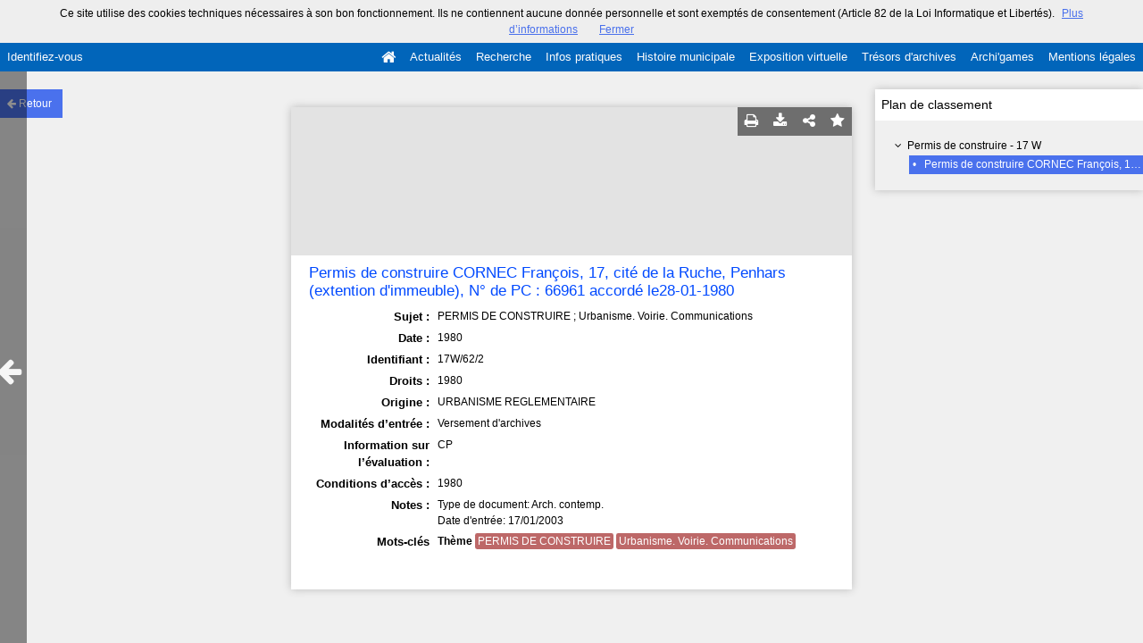

--- FILE ---
content_type: text/css; charset=UTF-8
request_url: https://archives.quimper.bzh/theme/Mnesys/css/popin.css?v=4.6.30
body_size: 70
content:
/* Popup generique */
.popin_wrapper{
	position: fixed;
	top: 0px;
	left: 0px;
	right: 0px;
	bottom: 0px;
	background-color: rgba(0,0,0,0.8);
	z-index: 9500;
	display: none;
}

#popin{
	position: absolute;
	top: 30%;
	left: 50%;
	margin-top: -125px;
	margin-left: -250px;
	min-width: 500px;
	min-height: 150px;
	max-height:480px;
	overflow:auto;
	padding: 16px 20px;
	background: white;
    -webkit-box-shadow: 0px 0px 8px 1px rgba(0, 0, 0, 1);
    box-shadow: 0px 0px 8px 1px rgba(0, 0, 0, 1);
	z-index: 9500;
}

@media (max-height: 460px) {
	#popin{
		max-height:250px;
	}
}
@media (max-height: 560px) {
	#popin{
		max-height:350px;
	}
}
@media (max-width: 600px) {
	#popin{
		left:inherit;
		min-width:inherit;
		margin-left:0;
	}
}


--- FILE ---
content_type: text/css; charset=UTF-8
request_url: https://archives.quimper.bzh/css/custom.css?v=4.6.30
body_size: 123
content:
#b15 .currentel, #b15 .currentel * { background-color: rgba(255,255,255,0); }
#b19 .title, #b19 .title * { color: rgba(1,101,186,1); }
#b19 .currentel, #b19 .currentel * { background-color: rgba(255,255,255,0.27); }
#b18 .title, #b18 .title * { color: rgba(0,0,0,1);font-size: 18px;font-weight: normal; }
#b17 .title, #b17 .title * { color: rgba(0,0,0,0); }
#b17 .currentel, #b17 .currentel * { background-color: rgba(0,0,0,0); }
#b17 , #b17  * { color: rgba(0,0,0,0); }
#b13 .title, #b13 .title * { color: rgba(0,0,0,0); }
#b13 .currentel, #b13 .currentel * { background-color: rgba(0,0,0,0); }
#b13 , #b13  * { color: rgba(88,84,84,1); }
#b13 a, #b13 a * { color: rgba(66,139,202,1); }
#b12 .title, #b12 .title * { color: rgba(0,0,0,0); }
#b12 .currentel, #b12 .currentel * { background-color: rgba(0,0,0,0); }
#b12 , #b12  * { color: rgba(0,0,0,0); }
#b12 a, #b12 a * { color: rgba(66,139,202,1); }
#b11 .title, #b11 .title * { color: rgba(0,0,0,0); }
#b11 .currentel, #b11 .currentel * { background-color: rgba(0,0,0,0); }
#b11 , #b11  * { color: rgba(0,0,0,0); }
#b9 .currentel, #b9 .currentel * { background-color: rgba(1,101,186,1);color: rgba(252,252,252,1); }
#b7 .currentel, #b7 .currentel * { margin-top: no;margin_side: yes; }
#b7 .title, #b7 .title * { font-weight: normal; }
#b7 .headrestmenu, #b7 .headrestmenu * { background-color: rgba(1,101,186,1);color: rgba(252,252,252,1);link-active-color: rgba(1,101,186,1); }

--- FILE ---
content_type: text/css
request_url: https://archives.quimper.bzh/bundles/naonedvanao/css/record/main.css?v=4.6.30
body_size: 1677
content:

main {
    clear: both;
    padding-top: 2rem;
}

body.single-resource {
	background-color: #F0F0F0;
}

.show-mod {
    display: block;
}

.show-mod .flex-comments {
    float: left;
}
.show-mod .flex-contexts {
    float: right;
}

.show-mod h2 {
	font-size: 1.2em;
	font-weight: normal;
	padding: 0.5em;
	margin:0;
	background-color: #FFF;
}
.show-mod h2 .count {
	color: #888;
	font-size: 0.9em;
}

.show-notice {
	width: 49vw;
	max-width: 100%;
	margin: 2rem auto;
}

.show-aside{
    width: 30rem;
    margin: 0 calc((25vw - 32rem) / 2);
}

.show-contexts.right {

}

.record-notice {
    padding-bottom: 3.2rem;
}

.record-preview-media {
	width: 100%;
	z-index: 50;
	margin: 0;
	background-color: #E3E3E3;
	max-height: 16.6rem;
	overflow: hidden;
}
.record-preview-media img {
	display: inline;
	max-height: 8.3rem;
	float: left;
}
.record-preview-media img:first-child {
	max-height: 16.6rem;
}
.nao-media.left .caption {
	right: auto;
	left: .2em;
}
.show-back-to-search {
    margin:0 0 2rem 0;
}
.show-back-to-search.button.normal {
    margin:0 0 2.2rem 0;
    display:inline-block;
}
.show-back-to-search i{
    color: #fff;
}
.show-back-to-search span {
    font-size:1.2rem;
}
.show-comments-form {
	padding:0.7em;
	margin-bottom:1em;
}
.show-comments-form .count {
	font-size:0.8em;
	color:#888;
}
.show-comments-form textarea {
	width:100%;
	height:9rem;
	margin:0;
	resize:vertical;
}
.show-comments-form .actions {
	text-align: center;
}
.show-comments-form input {
	margin:0.7em 0 0;
}

.show-comments-list {
	background-color:#fff;
	padding:0.5em;
}
.show-comments-list .comment {
	margin:0 0 1rem 0;
    position:relative;
}
.show-comments-list .avatar {
	display:inline-block;
	vertical-align: top;
	margin:0 0.5em 0 0;
}
.show-comments-list .content {
	display:inline-block;
	width:19em;
}
.show-comments-list .name {
	font-weight:bold;
	color:#000;
}
.show-comments-list .firstname {

}
.show-comments-list .lastname {

}
.show-comments-list .date {
	color:#aaa;
}
.show-comments-list p {
	color:#666;
	word-wrap:break-word;
}
.show-comments-list .actions {
    display:none;
    position:absolute;
    top:0px;
    right:0;
}
.show-comments-list .comment:hover .actions {
    display:block;
}
.show-comments-list .actions .delete {
    color:rgb(229, 80, 80);
    cursor:pointer;
    font-size:10px;
}
.show-comments-list .actions .delete:hover {
    text-decoration:underline;
}

.show-exhibits {
	list-style:none;
	padding:1.5em;
	margin:0;
	background-color: #F0F0F0;
}
.show-exhibits .item { margin:0 0 1.5em; }
.show-exhibits .item:last-child { margin:0; }
.show-exhibits .picture {
	float:left;
	margin:0 0.5em 0 0;
	max-width:6em;
	height:auto;
}
.show-exhibits .title {
	color:#333;
	display:block;
	word-wrap:break-word;
}
.show-exhibits .type {
	color:#888;
	font-size:0.9em;
}
.show-classification {
	padding:1.5em;
    padding-right:0;
	background-color: #F0F0F0;
    overflow-y:auto;
}
.show-classification .tree {
    margin:0 0 0 2rem;
    line-height:1.8em;
}
.show-classification > .tree { margin:0; }
.show-classification .last { color:inherit; }
.show-classification a {
    text-decoration:none;
    color:#000;
}
.show-classification .dot {
    display: inline-block;
    padding: 0 0.55rem 0 0.4rem;
}
.show-classification a:hover { text-decoration: underline; }
.show-classification .from a,
.show-classification .from span {
    color:#fff !important;
}
.show-classification .current .tree .tree,
.show-classification .current .tree .show-more,
.show-classification .current .count-max,
.show-classification .current ~ .count-max,
.show-classification .current ~ .tree .tree {
	display:none;
}
.show-classification .show-more {
	display:none;
	margin:0 0 0 2rem;
	color:#888;
}
.show-classification .count-max + .show-more {
	display:block;
}



/*Bookmark*/
.bookmark.resource .search-result-list {
    margin: 0;
    padding: 0;
    width: 100%;
    max-width: inherit;
    height: auto;
}

.bookmark.resource .search-result-list:hover {
    background-color: inherit;
}

.bookmark.resource .search-result-list .record-title a {
    pointer-events: none;
}

.bookmark_wrapper {
    display: inline-block;
    vertical-align: top;
    margin-left: 10px;
}

.bookmark .popup-body {
    padding: 0;
}

.bookmark .error {
    padding: 16px 10px;
    margin-top: 16px;
    text-align: center;
    color: #a94442;
    background-color: #f2dede;
    font-size: 1em;
}

.bookmark .success {
    color: #3c763d;
    background-color: #dff0d8;
    border-color: #d6e9c6;
    padding: 4px 10px;
    text-align: center;
    font-size: 1.2em;
    border-top: 1px solid;
    border-bottom: 1px solid;
}
/*
.bookmark .wrapper_note {}
*/

.bookmark .wrapper_alert {
    padding: 0 10px;
    text-align: center;
    background-color: #f0f0f0;
    line-height: 40px;
}

.bookmark .wrapper_alert label {
    margin-top: 0;
}

.bookmark .wrapper_used {
    line-height: 34px;
    padding: 0 10px;
    border-top: 1px solid #e2e2e2;
}

.bookmark .wrapper_tags {
    padding: 8px 10px;
    border-top: 1px solid #e2e2e2;
}

.bookmark .wrapper_preview {
    padding: 4px 10px;
}

.bookmark .popup-title h3 {
    font-size: 1.33em;
    font-weight: normal;
}

.bookmark .popup-title h3 .add_time {
    font-size: 0.66em;
    color: #c1c1c1;
}

.bookmark.search .wrapper_preview .search-current {
    width: auto;
    margin-top: 4px;
    margin-bottom: 4px;
}

.bookmark.media .wrapper_preview .search-result {
    max-width: inherit;
}

.record-notice-markers, .record-notice-markers ul {
    list-style: none;
}
.record-notice-marked-media {
    float: left;
    margin: 0 1rem 1rem 0;
}
.record-notice-marked-media img {
    max-height: 8rem;
}

.dc_coverage.map {
    background: #e3e3e3;
    text-align: center;
}
.keywords{
    display: inline-block; list-style: none; padding:0;
}
.keywords>*{
    display: inline-block;
}

@media screen and (max-width: 1250px) {
    .show-notice {
        width: 46rem;
        margin: 0 auto;
    }

    .show-aside{
        width: 25rem;
        margin: 0 calc((((100vw - 48rem) / 2) - 25rem) / 2);
    }
}

@media screen and (max-width: 990px) {
    .show-mod {
        display: -webkit-box;
        display: -webkit-flex;
        display: -moz-box;
        display: -ms-flexbox;
        display: flex;

        -webkit-box-orient: vertical;
        -webkit-box-direction: normal;
        -webkit-flex-direction: column-reverse;
        -moz-box-orient: vertical;
        -moz-box-direction: normal;
        -ms-flex-direction: column-reverse;
        flex-direction: column-reverse;
    }

    .show-mod .flex-comments {
        -webkit-box-flex: 2;
        -webkit-flex: 2;
        -moz-box-flex: 2;
        -ms-flex: 2;
        flex: 2;
    }

    .show-mod .show-notice,
    .show-mod .flex-comments,
    .show-mod .flex-contexts
    {
        float:none;
        width: 97vw;
        margin: 0.8rem auto;
    }

    .goback {
        display: none;
    }

}


--- FILE ---
content_type: text/css; charset=UTF-8
request_url: https://archives.quimper.bzh/blocks/currentStyles.css?v=4.6.30
body_size: 88
content:
 #b-7 .height{height:162px;}#b-7 .lheight{line-height:108px;}#minheadrest .height{height:48px;}#minheadrest .lheight{line-height:48px;}li#b-7 .content_headrest, #minheadrest {text-align:left;}
#b-9 .height{height:autopx;}#b-9 .lheight{line-height:0px;}#b-9 {}
#b-11 .height{height:288px;}#b-11 .lheight{line-height:192px;}#b-11 {}
#b-12 .height{height:288px;}#b-12 .lheight{line-height:192px;}#b-12 {}
#b-13 .height{height:288px;}#b-13 .lheight{line-height:192px;}#b-13 {}
#b-15 .height{height:288px;}#b-15 .lheight{line-height:192px;}#b-15 {}
#b-17 .height{height:288px;}#b-17 .lheight{line-height:192px;}#b-17 {}
#b-18 .height{height:px;}#b-18 .lheight{line-height:0px;}#b-18 {text-align:left;background-repeat: no-repeat;background-position: left top;}
#b-19 .height{height:288px;}#b-19 .lheight{line-height:192px;}#b-19 {}


--- FILE ---
content_type: text/css
request_url: https://archives.quimper.bzh/bundles/naonedvanao/css/record/print.css?v=4.6.30
body_size: 80
content:
#minheadrest,
.search-filter-handle,
.search-filter,
.user-context,
.icons-group,
.search-global,
.search-results-info,
.search-result.is-active:before,
.search-result-preview,
.pagination,
.goback,
.mode-switcher,
.search-medias-item,
.show-comments,
#mode-switcher,
.show-back-to-search,
.flex-comments
{
	display: none !important;
}

body {
    font-size: 1em;
}

.show-notice,
.record-notice {
	width: 100%
}

body.single-resource,
.record-notice
{
	background: none;
}

.show-aside {
	float: none;
	width: 100%;
	margin: 0;
}

a.tag{
	color:#000;
}

--- FILE ---
content_type: application/javascript
request_url: https://archives.quimper.bzh/bundles/naonedvanao/js/comment/main.js?v=4.6.30
body_size: 714
content:
define([], function() {

    var errorMessage        = I18N['comment-error-1'];
    var errorMessageDelete  = I18N['comment-error-2'];
    var errorMessageDelete2 = I18N['comment-error-3'];
    var successMessage      = I18N['comment-success'];
    var confirmDelete       = I18N['comment-confirm-delete'];

    /**
     * Submit du formulaire
     */
    $('.comment-form').on('submit', function(event) {
        event.preventDefault();

        var $this   = $(this);
        var $submit = $this.find('input[type="submit"]');

        $submit.attr('disabled', 'disabled');
        $this.css('opacity', 0.6);
        $('body').css('cursor', 'wait');

        $.ajax({
            url: $this.attr('action'),
            type: $this.attr('method'),
            data: $this.serialize(),
            cache:    false,
            dataType: 'json',
            success: function(datas) {
                if (datas.status == undefined || datas.status == false) {
                    var msg = datas.message || errorMessage;
                    alert(msg);
                } else {
                    var commentsListId      = $this.data('list');
                    var commentsCountId     = $this.data('count');
                    var commentsCharCountId = $this.data('char-count');
                    if (!commentsListId) {
                        alert(successMessage);
                    } else {
                        $(commentsListId).find('.no-comments').remove();
                        $(commentsListId).prepend(datas.data);
                    }
                    $this.find('textarea').val('');
                    // MAJ du compteur de caractères
                    $(commentsCharCountId).html(0);
                    // MAJ du compteur de commentaires
                    $(commentsCountId).html(1 + parseInt($(commentsCountId).html()));
                }
            },
            error: function() {
                alert(errorMessage);
            },
            complete: function() {
                $submit.removeAttr('disabled');
                $this.css('opacity', 1);
                $('body').css('cursor', 'auto');
            }
        });
        return false;
    })

    /**
     * MAJ du compteur
     */
    $('.comment-form').on('keyup', 'textarea', function(event) {
        var maxlength   = $(this).attr('maxlength');
        var charCountId = $(this).closest('form').data('char-count');
        $(charCountId).html($(this).val().length);
    });

    $('.comment-form').on('click', 'input[type="reset"]', function(event) {
        var charCountId = $(this).closest('form').data('char-count');
        $(charCountId).html(0);
    });


    /**
     * Suppression
     */
     $('.show-comments-list').on('click', '.delete', function() {

        var id = $(this).data('id');
        var $comment = $(this).closest('.comment');
        if (!id) {
            alert(errorMessageDelete2);
            return;
        }
        if (!confirm(confirmDelete)) {
            return;
        }
        $('body').css('cursor', 'wait');
        $.ajax({
            cache:    false,
            url:      '/comment/delete/'+id,
            dataType: 'json',
            success: function(datas) {
                if (datas.status == undefined || datas.status == false) {
                    var msg = datas.message || errorMessageDelete;
                    alert(msg);
                } else {
                    $comment.fadeOut('normal', function() {
                        $(this).remove();
                    });
                }
            },
            error: function() {
                alert(errorMessageDelete);
            },
            complete: function() {
                $('body').css('cursor', 'auto');
            }
        })

     })

});

--- FILE ---
content_type: application/javascript
request_url: https://archives.quimper.bzh/js/application.tools.js?v=4.6.30
body_size: 13131
content:
define([], function() {
    return {
        init: function() {
            return;
        }
    }
});

/* alternative à console.log mais crossbrowser et configurable */
jQuery.log = function(message, alertbox) {

    //changer cette variable pour neutraliser tous les $.log(...)
    var logging_activated = false;

    //toggle to "true" to log caller name
    //( usefull for finding back which $.log call is outputing something
    var show_caller_name = false;

    var _message = message;

    if(typeof(message) == 'object'){
        // Deep copy == clone
        var new_obj = {};
        if(_message instanceof Array){
            new_obj = [];
        }

        _message = jQuery.extend(true, new_obj, message);
    }


    if(logging_activated){
        if(window.console) {
            if(show_caller_name){
                var callerFunc = arguments.callee.caller.toString();
                var callerFuncName = (callerFunc.substring(callerFunc.indexOf("function") + 8, callerFunc.indexOf("(")) || "anonymous")
                console.log(['caller: ' + callerFuncName , _message]);
            }else{
                console.log(_message);
            }
        } else if (alertbox === true) {
            alert(_message);
        }
    }

    //return this;
};

function reloadStylesheets() {
    var queryString = 'reload=' + new Date().getTime();
    //var $reload = (typeof admMod == "undefined") ? $(document) : admMod.framed.contents();
    var $reload = $(document);
    $reload.find('link[nao-style="reloaded"]').each(function () {
        var new_href = this.href;
        new_href = (new_href.indexOf("?") != -1) ? new_href.concat("&") : new_href.concat("?");
        new_href = new_href.concat(queryString);
        this.href = new_href;
    });
}

/*
* Clean les titres venu de la base de données (version simplifié de la fonction getCleanedRecordFieldInfos (ToolsHelper.php)
*/
function cleanedRecordFieldInfos(str){
    if (str == undefined) return "";
    var has_encoded_attributes = str.indexOf('_a[') > 0;
    if(has_encoded_attributes){
        var regex = /(_a\[\|[^\]]+\|\])/g;
        str = str.replace(regex, "");
    }
    var start = str.charAt(0) == "|"?1:0;
    var idxEnd = str.length-1;
    var end = str.charAt(idxEnd) == "|" ?(idxEnd):str.length;
    str = str.substring(start, end);
    str = str.replace("|", ", ");

    return str;
}

/*
* Clean les titres venu de la base de données (version simplifié de la fonction getCleanedRecordFieldInfos (ToolsHelper.php)
*/
function getRecordField(record, key){
    if (key == undefined) key = '';
    if (record == undefined) return "";
    str = '';
    if (typeof record == 'string') {
        str = record;
    } else if (typeof record == 'object' && record[key] != undefined) {
        if (typeof record[key] == 'string') {
            str = record[key];
        } else if (typeof record[key] == 'object' && record[key]['display'] != undefined) {
            str = record[key]['display'];
        } else if (typeof record[key] == 'object' && record[key][0]['display'] != undefined) {
            str = record[key][0]['display'];
        } else {
            console.log('ERREUR : Field object.' + key + ' cannot be stringified');
        }
    } else {
        console.log('ERREUR : Type '+(typeof record)+' cannot be fielded', record);
    }

    return str;
}

/**
 * jQuery 'onImagesLoaded' plugin v1.2.2 (Updated May 13, 2013)
 * Fires callback functions when images have loaded within a particular selector.
 *
 * Copyright (c) Cirkuit Networks, Inc. (http://www.cirkuit.net), 2008-2013.
 * Dual licensed under the MIT and GPL licenses:
 *   http://www.opensource.org/licenses/mit-license.php
 *   http://www.gnu.org/licenses/gpl.html
 *
 * For documentation and usage, visit "http://www.cirkuit.net/projects/jquery/onImagesLoad/"
 */
(function(c){c.fn.onImagesLoad=function(b){"function"==typeof b&&(b={all:b});var a=this;a.opts=c.extend({},c.fn.onImagesLoad.defaults,b);a.opts.selectorCallback&&!a.opts.all&&(a.opts.all=a.opts.selectorCallback);a.opts.itemCallback&&!a.opts.each&&(a.opts.each=a.opts.itemCallback);b=!c.support.appendChecked;var f=!b&&!c.support.input,j=!b&&!f&&!c.support.clearCloneStyle&&!c.support.cors,h=b||f||j;a.bindEvents=function(e,b,g){if(0===e.length)a.opts.callbackIfNoImagesExist&&g&&g(b);else{var d=[];e.jquery||
(e=c(e));e.each(function(a){var f=this.src;h||(this.src="[data-uri]");c(this).bind("load",function(){0>jQuery.inArray(a,d)&&(d.push(a),d.length==e.length&&g&&g.call(b,b))});if(h){if(this.complete||void 0===this.complete)this.src=f}else this.src=f})}};var d=[];a.each(function(){if(a.opts.each){var b;b="IMG"==this.tagName?this:c("img",this);a.bindEvents(b,this,a.opts.each)}a.opts.all&&("IMG"==this.tagName?d.push(this):c("img",this).each(function(){d.push(this)}))});
    a.opts.all&&a.bindEvents(d,this,a.opts.all);return a.each(function(){})};c.fn.onImagesLoad.defaults={all:null,each:null,callbackIfNoImagesExist:!1}})(jQuery);

/* Fonction permettant de faciliter le masquage "intelligent" des popups
   (fermeture de la popup lors du click à l'extérieur )

   utilisation :
     $(trigger_node).click(function(event){
        $.registerPopup(event,popup_node);
        $(popup_node).show();
     });

     //popup_node et trigger_node sont évidemment à redéfinir.
     //l'élément popup_node doit posséder soit
     //-un attribut "id"
     //-un attribut "data-popup-id"
 */
jQuery.registerPopup = function(event, popups) {
    event.stopPropagation();
    var register_popup = jQuery(document).data('register_popup') || [];

    //on masque toutes les popups précédement affichées
    jQuery.each(register_popup, function(index, popup_id){
        var popup_selector = '#'+popup_id+', [data-popup-id="'+popup_id+'"]';
        var popup = jQuery(popup_selector);
        popup.hide();
    });

    register_popup = [];

    jQuery.each(popups,function(index, popup){
        var popup_id = jQuery(popup).attr('id') ? jQuery(popup).attr('id') : jQuery(popup).data('popup-id');
        if(!popup_id){
            $.log(["erreur, la popup suivante n'a pas d'ID", popup]);
        }

        if(register_popup.indexOf(popup_id) == -1){
            //popup is not registered
            register_popup.push(popup_id);
        }
    });

    jQuery(document).data('register_popup',register_popup);

    jQuery(document).off('click.registerPopup');
    jQuery(document).on('click.registerPopup',function(event){
        var target = jQuery(event.target);
        var target_id = target.attr('id');
        var list_popup_index_to_remove = [];
        jQuery.each(register_popup, function(index, popup_id){
            var popup_selector = '#'+popup_id+', [data-popup-id="'+popup_id+'"]';
            var popup = jQuery(popup_selector);
            var is_target_popup_child = jQuery(target).parents(popup_selector).size() == 1;
            var is_target_the_popup = jQuery(target).is(popup);
            if((popup_id != target_id) && is_target_the_popup == false && is_target_popup_child == false){
                popup.hide();
                var registered_popup_index = register_popup.indexOf(popup_id);
                list_popup_index_to_remove.push(registered_popup_index);
            }
        });

        jQuery.each(list_popup_index_to_remove, function(index, popup_index_to_remove){
            register_popup.splice(popup_index_to_remove,1);
        });
    });
}

/* smooth scroll */
function smooth_scroll(target, callback, duration){

    if(!target) return;

    var container = 'html';
    /*
    if ( $.browser.webkit ){
        container = 'body';
    }
    */

    if(!duration){
        duration = 'normal';
    }


    var top = $(target).offset().top;

    $(container).animate({
        scrollTop: top
    }, duration, 'linear', function(){
        if(callback && typeof(callback) == "function"){
            callback();
        }
    });
}

/* === Recherche d'une valeur exact */
$.extend($.expr[':'], {
    textEquals: function(a, i, m) {
        var match = false;
        $(a).each(function () {
            if ($(this).text().match("^" + m[3] + "$")) {
                match = true;
                return false;
            }
        });
        return match;
    }
});

$.addslashes = function (str) {
        str = str.replace(/\'/g,'\\\'');
        str = str.replace(/\"/g,'\\"');
        str = str.replace(/\\/g,'\\\\');
        str = str.replace(/\0/g,'\\0');
        return str;
};

function updateTips(t, e) {e.after('<div class="error-message">'+ t +'</div>')}
function checkLength( o, n, min, max ) {
    if ( o.val().length > max || o.val().length < min ) {
        o.parent().addClass( "error" );
        updateTips( "Length of " + n + " must be between " +
            min + " and " + max + "." , o );
        return false;
    } else {
        return true;
    }
}

function checkRegexp( o, regexp, n ) {
    if ( !( regexp.test( o.val() ) ) ) {
        o.parent().addClass( "error" );
        updateTips(n, o);
        return false;
    } else {
        return true;
    }
}

// "Universal" resizing
// @param mixed elem : one or more pictures (dom object, jquery object or selector)
// @param bool  full : true shows full image under parent ratio, false constraints one dimension keeping aspect ratio
// @param attr : attribute where to find the link of image (defaut: src)
function ur(element, full, attr) {

    $(element).each(function(index, elem) {

        var $elem   = $(elem).css({ width: 0, height: 0 });

        var $parent = $elem.parent();
        var src = $elem.attr('nao-src') || $elem.attr('src');
        if (attr != undefined) {
            src = $elem.attr(attr);
        }

        var box = {
            w: $parent.width(),
            h: $parent.height()
        };
        box.ratio = box.w / box.h;

        var fx  = $elem.attr('nao-fade') || 600;

        if (fx > 0) {
            // hide picture before loading
            $elem.css('opacity', 0);
        }

        var $fader = $('<img/>').on('load', function() {
            var w,h;
            var css = {};
            var aspect = {
                w: this.width,
                h: this.height
            };
            aspect.ratio = aspect.w / aspect.h;
            if (box.ratio == aspect.ratio) {
                css.width  = full ? Math.min(box.w, aspect.w) : box.w;
                css.height = full ? Math.min(box.h, aspect.h) : box.h;
            } else if (box.ratio < aspect.ratio) {
                // too wide
                if (full) {
                    css.width  = Math.min(box.w, aspect.w);
                    css.height = css.width / aspect.ratio;
                } else {
                    css.height = box.h;
                    css.width  = css.height * aspect.ratio;
                }
            } else if (box.ratio > aspect.ratio) {
                // too tall
                if (full) {
                    css.height = Math.min(box.h, aspect.h);
                    css.width  = css.height * aspect.ratio;
                } else {
                    css.width  = box.w;
                    css.height = css.width / aspect.ratio;
                }
            }
            // Margins calculus to center picture
            var hdelta = (css.width  - box.w) / 2;
            var vdelta = (css.height - box.h) / 2;

            css.marginLeft = -1 * hdelta;
            css.marginTop  = -1 * vdelta;

            //console.log(box, aspect, css);
            $elem.css(css);

            $elem.attr('src', this.src).animate({opacity:1}, fx);

        }).attr('src', src);
    });
}

/**
 * Resize une image avec son ratio naturel
 * La taille du parent doit être définie
 *
 * @param $img <jQuery object of img> OR jQuery selector (string)
 */
function resizeImgWithOriginalRatio($img)
{
    if (!($img instanceof jQuery)) {
        $img = $($img);
    }
    // Fit image
    var w, h;
    // Calcul du ratio de l'image original et de la miniature
    var ratio_origin = $img.naturalHeight() / $img.naturalWidth();
    var ratio_thumb  = $img.parent().height() / $img.parent().width();
    if (ratio_origin >= ratio_thumb) {
        h = '100%';
        w = 'auto';
    } else {
        h = 'auto';
        w = '100%';
    }
    $img.css({
        'width':  w,
        'height': h,
        'top' :   0,
        'left' :  0,
        'vertical-align' : 'top'
    })
    $img.parent().css({
        'text-align': 'center'
    })
}

function getUrl(url) {
    return url;
};

/* === Redimentionnemnt des images */
/* @NAO: refaire sous forme de fonction */
/* il est possible de définir les attributs "nao-src" et "nao-fade" sur la balise img cible
 - l'attribut "nao-src" permet de charger et redimmensionner l'image avant que celle-ci soit affichée dans le DOM
   (il faut évidemment ne pas définir l'attribut "src" de l'image)
 - l'attribut "nao-fade" permet de définir si oui ou non l'image doit être affichée avec un effet de fade lors de
   l'ajout dans le dom, il est possible d'indiquer les valeur "false", "true" ou une durée ( en ms ) comme ("600")
   ( par défaut si l'attribut "nao-fade" n'est pas défini, un effet est tout de même appliqué
*/
function resizeImg(imgs_selector, frameimg, callback){
    $.log("resizeImg");
    var nbsource = $(imgs_selector).length;

    if (undefined === frameimg) {
        frameimg = $(imgs_selector).parent();
    }

    var h = $(frameimg).height();
    var w = $(frameimg).width();
    var current = 0;
    var action = function(current_img, effect){
        current++;
        current_img = $(current_img);
        var width = current_img.width();
        var height = current_img.height();

        var width_larg = w;
        var height_larg = (height * w) / width;
        var width_haut = (width * h) / height;
        var height_haut = h;

        if(width_larg == w && height_larg >= h){
            var rectifmarg = ((height_larg - h) / 2);
            current_img.width(width_larg).height(height_larg).css("margin-top", "-"+rectifmarg+"px");
        }else if(height_haut == h && width_haut >= w){
            var rectifmarg = ((width_haut - w) / 2);
            current_img.height(height_haut).width(width_haut).css("margin-left", "-"+rectifmarg+"px");
        }

        if(effect && effect != 'false'){
            effect = parseInt(effect);
            if(isNaN(effect)){
                current_img.addClass("ok").fadeIn(600);
            }else{
                current_img.addClass("ok").fadeIn(effect);
            }
        }else{
            current_img.addClass("ok").show();
        }

        if(current == nbsource){
            if($.isFunction(callback)){callback();}
        }
    };

    $(imgs_selector).not('.ok').hide();

    var _load_img = function(url,original_img,callback){
        //utilisation du plugin onImagesLoad pour mieux gérer le chargement des images en cache
        $(original_img).onImagesLoad(function(){
            callback(original_img);
        });
        original_img.src = url;
    };



    $(imgs_selector).each(function(){
        if(this.naturalWidth === 0){
            var src = $(this).attr('nao-src');
            var effect = $(this).attr('nao-fade');
            if(effect === undefined){
                effect = true;
            }
            if(!src){
                src = $(this).attr('src');
            }
            _load_img(src,this,function(img){
               //img.src = src;
               action(img, effect);
            });
        }else{
            action(this, false);
        }
    });
}


/* === Wall picture */
function wallPicutre(img, frameimg){
    var h = $(frameimg).height();
    var w = $(frameimg).width();
        $(img + ":not(.ok)").hide();
        $(frameimg).tsort({order:"rand"});
        $(img).error(function(){
            $(this).parent().remove();
        }).load(function(){
                var width = $(this).width();
                var height = $(this).height();

                var width_larg = w;
                var height_larg = (height * w) / width;
                var width_haut = (width * h) / height;
                var height_haut = h;

                if(width_larg == w && height_larg >= h){
                    var rectifmarg = Math.round((height_larg - h) / 2);
                    $(this).width(width_larg).height(height_larg).css("margin-top", "-"+rectifmarg+"px");
                }else if(height_haut == h && width_haut >= w){
                    var rectifmarg = Math.round((width_haut - w) / 2);
                    $(this).height(height_haut).width(width_haut).css("margin-left", "-"+rectifmarg+"px");
                }
                $(this).addClass("ok").fadeIn(1000);
        });
}


function dialogBox(title, content, pbuttons){
    $("body").append("<div id=\"dialog-confirm\" title=\""+ title +"\"><p><span class=\"ui-icon ui-icon-alert\" style=\"float:left; margin:0 7px 20px 0;\"></span>"+ content +"</p></div>");
    $( "#dialog:ui-dialog" ).dialog( "destroy" );
    $( "#dialog-confirm" ).dialog({
        resizable: false,
        height:165,
        width:380,
        buttons: pbuttons
    });
}

function growlBox(message, type, time){
    if(type == "success"){
        messageType = "<strong>"+I18N['success']+" : </strong> ";
    }else if (type == "info"){
        messageType = "<strong>"+I18N['info']+" : </strong> ";
    }else{
        messageType = "<strong>"+I18N['error']+" : </strong> ";
        type        = 'danger';
    }
    $appendTo = ($(".bootstrap-scope").length > 0) ? $(".bootstrap-scope") : $("body");
    $appendTo.append(
        '<div class="grow-message alert alert-'+ type +'">' +
            '<button type="button" class="close" data-dismiss="alert">×</button>' +
            messageType +
            message +
        '</div>'
    );
    $(".alert").alert();
    if(time == undefined) time = 2000;
    setTimeout(function(){
        $(".alert").fadeOut(1000,function(){
            $(this).alert("close");
        });
    },time);
}

//Création dynamique de js / css
function loadjscssfile(filename, filetype){
    if (filetype=="js"){
        var fileref=document.createElement('script')
        fileref.setAttribute("type","text/javascript")
        fileref.setAttribute("src", filename)
    }else if (filetype=="css"){
        var fileref=document.createElement("link")
        fileref.setAttribute("rel", "stylesheet")
        fileref.setAttribute("type", "text/css")
        fileref.setAttribute("href", filename)
    }
    if (typeof fileref!="undefined")
        document.getElementsByTagName("head")[0].appendChild(fileref)
}

//Affichage des popovers d'aide personnalisé
function ppopover(parent, element){
        $(element).hover(function(){
            $(parent).append('<div class="popover right show fade in"><div class="arrow"></div><div class="popover-inner"><h3 class="popover-title">'+ $("dt.help-" + $(this).attr("data-help")).html() +'</h3><div class="popover-content"><p>'+ $("dd.help-" + $(this).attr("data-help")).html() +'</p></div></div></div>');
            var pos = $(this).offset().top,
                posbis = $(parent).offset().top,
                tip = $(parent).find('.popover'),
                actualHeight = tip.innerHeight();
            tip.css('top', (pos - posbis - (actualHeight /2)) + 'px');
        },function(){
            $(parent).find('.popover').remove();
        });
}

function open_popin(url){
    var popin = $(".popin_wrapper")
    if (popin.length == 0) {
        var popin = $('<div class="popin_wrapper"><div id="popin" class="popin_container"></div>');
        $('body').prepend(popin);
    }
    popin.fadeIn();
    popin.find('.popin_container').html("Chargement en cours...");
    $.get(url, function(data){
        $('#popin').html(data);
    });

}

function close_popin(){
    $(".popin_wrapper").fadeOut();
}

// jQuery.naturalWidth()
// jQuery.naturalHeight()
(function($) {
  function img(url) {
    var i = new Image;
    i.src = url;
    return i;
  }

  if ('naturalWidth' in (new Image)) {
    $.fn.naturalWidth  = function() { return this[0] !== undefined ? this[0].naturalWidth : null; };
    $.fn.naturalHeight = function() { return this[0] !== undefined ? this[0].naturalHeight : null; };
    return;
  }
  $.fn.naturalWidth  = function() { return img(this[0].src).width; };
  $.fn.naturalHeight = function() { return img(this[0].src).height; };
})(jQuery);


//Picrop
(function($){

    $.fn.Picrop = function(method){

        if ( methods[method] ) {
            return methods[method].apply( this, Array.prototype.slice.call( arguments, 1 ));
        } else if ( typeof method === 'object' || ! method ) {
            return methods.init.apply( this, arguments );
        } else {
            $.error( 'Method ' +  method + ' does not exist on jQuery.picrop' );
        }

    };

    //Variables list
    var settings,
        els,
        cptcrop;

    var methods = {
        init : function( options ){
            settings = $.extend( {
                'fx'        : false,
                'duration'    : 400,
                'loader'    : 'loading',
                'dirx'        : 'center',
                'diry'        : 'center',
                'force'        : false,
                'onCrop'    : function(){},
                'allCrop'    : function(){}
            }, options);

            els = $(this),
            cptcrop = 0;

            if(settings.force){
                pics = els.find("img");
            }else{
                pics = els.find("img:not(.crop)");
            }

            $.log(pics);

            methods.startHandle();
        },

        startHandle : function(){
            if(pics.length > 0){
                pics.not(".crop").hide();
                els.addClass(settings.loader);

                $(pics).each(function(){
                    if(this.naturalWidth === 0){
                        var src = $(this).data('src'),
                            fx = $(this).data('fx');
                        if(fx === undefined){
                            fx = settings.fx;
                        }
                        if(!src){
                            src = $(this).attr('src');
                        }
                        methods.loadPictures(src, fx, this);
                    }else{
                        methods.crop($(this), settings.fx);
                    }
                });
            }
        },

        loadPictures: function(src, fx, original){
            original.onload = function(){
                methods.crop($(this), fx);
            };
            original.src = src;
        },

        crop: function(pic, fx){
            var wrappic = pic.closest(els),
                wpic  = pic.width(),
                hpic  = pic.height(),
                wwpic = wrappic.width(),
                hhpic = wrappic.height(),
                hwpic = ((hpic * wwpic) / wpic),
                whpic = ((wpic * hhpic) / hpic),
                top   = 0,
                left  = 0;
            var duration = parseInt(pic.data('duration'));

            if(hwpic >= hhpic){
                var top = ((hwpic - hhpic) / 2);
                pic.width(wwpic)
                   .height(hwpic);
            }else if(whpic >= wwpic){
                var left = ((whpic - wwpic) / 2);
                pic.height(hhpic)
                   .width(whpic);
            }

            methods.cropDirection(pic, wrappic, top, left);

            if(duration === undefined || isNaN(duration)){
                duration = parseInt(settings.duration);
            }

            wrappic.removeClass(settings.loader);
            if(fx !== false){
                pic.addClass("crop").fadeIn(duration);
            }else{
                pic.addClass("crop").show();
            }

            settings.onCrop(pic, wrappic);
            methods.cropHandler();
        },

        cropHandler: function(){
            cptcrop++;
            if(cptcrop >= pics.length)
                settings.allCrop(pics, els);
        },

        cropDirection: function(pic, wrappic, top, left){
            var cdirx = (pic.data('dirx')!=undefined?pic.data('dirx'):settings.dirx),
                cdiry = (pic.data('diry')!=undefined?pic.data('diry'):settings.diry);

            switch (cdirx) {
                case 'center':
                    left = left;
                    break;
                case 'left':
                    left = 0;
                    break;
                case 'right':
                    left = (pic.width()-wrappic.width());
                    break;
                default:
                    left = cdirx;
                    break;
            }
            switch (cdiry) {
                case 'center':
                    top = top;
                    break;
                case 'top':
                    top = 0;
                    break;
                case 'bottom':
                    top = (pic.height()-wrappic.height());
                    break;
                default:
                    top = cdiry;
                    break;
            }
            pic.css("margin-top", "-" + top + "px").css("margin-left", "-" + left + "px");
        }
    };

})(jQuery);



this.ON_TOGGLE_GLOBAL_LOADING_BOX = 'on_toggle_global_loading_box';
$(this).off(this.ON_TOGGLE_GLOBAL_LOADING_BOX);
$(this).on(this.ON_TOGGLE_GLOBAL_LOADING_BOX,function(){
    if ($('#loading-box-parent').length == 0) {
        var html = '<div id="loading-box-parent"><div id="loading-box">Chargement en cours...</div></div>';
        var loadingTarget = $('.content_container');
        if ($('.admin').length > 0) {
            if ($('#content_panel_search').length > 0 && $('#content_panel_search').css('display') != 'none') {
                loadingTarget.append(html).find('#loading-box-parent').css('top','0px');
            }
            else {
                loadingTarget.append(html);
            }
        }
        else {
            loadingTarget.append(html);
        }
    }
    else {
        $('#loading-box-parent').remove();
    }
});



// ===============================
// Drag des vignettes pour re-crop
// ===============================
(function($) {


    $.fn.customcrop = function(opt) {

        var $moveme = $(this);

        if ($moveme.data('distant') == 'distant') {
            return false;
        }

        opt = $.extend({
//            limit:'parent',
            target:'thumb.jpg',
            update: null,
            width: 278,
            height: 205,
            container: 'body'
        }, opt);

/*
        if (opt.limit == 'parent') {
            $.log('opt.limit 1')
            $limit = $moveme.parent();
        } else {
            $.log('opt.limit 2')
            $limit = $(opt.limit);
        }

        if ($limit.size() == 0) {
            return;
        }
        $.log('LIMIT=')
        $.log($limit.offset())
*/

        // Init CSS
        $moveme.css({
            'margin-top': '0',
            'margin-left': '0'
        })

        $moveme.addClass('customcrop');

        // Let's save original position
        var origin_top, origin_left,
            max_top,    min_top,
            max_left,   min_left;
        // Some extra vars
        var pos_x, pos_y,
            drg_h, drg_w,
            natural_ratio, thumb_ratio,
            preloadImage,
            mouseIn = false;

        // Preload SRC picture (to get width & height)
        preloadImage     = new Image();
        preloadImage.src = $moveme.data('original');

        if ($moveme.parent().find('.drag-me').size() == 0)
            $moveme.parent().append('<span class="drag-me"></span>');

        // =================
        // Mouse enter/leave
        // =================
        $moveme.parent().on("mouseenter", function(event) {

            if (!$moveme.hasClass('customcrop')) {
                return false;
            }

            mouseIn = true;

            // Remove red layer
            $(this).find('.drag-me').remove();

            // Set croppable picture
            $moveme.attr('src', $moveme.data('original'));

            // Set correct width / height & classes depending on original image's size
            natural_width  = preloadImage.width;
            natural_height = preloadImage.height;

            natural_ratio = natural_width / natural_height;
            thumb_ratio   = opt.width / opt.height;

            if (natural_ratio < thumb_ratio) {
                $moveme.css('height', 'auto');
                $moveme.css('width', '100%');
            } else {
                $moveme.css('height', '100%');
                $moveme.css('width', 'auto');
            }

        }).on("mouseleave", function(event) {

            if (!$moveme.hasClass('customcrop'))
                return false;

            mouseIn = false;

            if ($moveme.hasClass('draggable'))
                return false;

            if ($moveme.hasClass('drag-please-wait'))
                return false;

            // Add red layer
            if ($(this).find('.drag-me').size() == 0)
                $(this).append('<span class="drag-me"></span>');

            // Restore attributes
            //$moveme.attr('src',   $moveme.data('src'));
/*
            $moveme.css('top',    0);
            $moveme.css('left',   0);
*/

        }).on("generateThumb", function(event) {
            customCropGenerateThumb($moveme.parent(), $moveme, opt);
        });

        // ==========
        // Start drag
        // ==========
        $(this).on("mousedown", function(event) {

            if (!$moveme.hasClass('customcrop')) {
                return false;
            }

            event.preventDefault(); // disable selection

            // In order to prevent dragging while generating thumb (ajax)
            if ($(this).hasClass('drag-please-wait'))
                return false;

            // Left click only
            if (event.which != 1)
                return false;

            $moveme.addClass('draggable'),

            // Some vars
            drg_h       = $moveme.outerHeight();
            drg_w       = $moveme.outerWidth();
            origin_top  = $moveme.offset().top;
            origin_left = $moveme.offset().left;
            pos_y       = $moveme.offset().top  + drg_h - event.pageY;
            pos_x       = $moveme.offset().left + drg_w - event.pageX;

            // Define limits
            //$.log($limit.offset());
            //max_top  = $limit.offset().top;
            //min_top  = max_top - drg_h + $limit.outerHeight();
            //max_left = $limit.offset().left;
            //min_left = max_left - drg_w + $limit.outerWidth();
            max_top  = $moveme.parent().offset().top;
            min_top  = max_top - drg_h + $moveme.parent().outerHeight();
            max_left = $moveme.parent().offset().left;
            min_left = max_left - drg_w + $moveme.parent().outerWidth();

        })

        // ================
        // Drag in progress
        // ================
        $(opt.container).on("mousemove", function(event) {

            if (!$moveme.hasClass('customcrop')) {
                return false;
            }

            if (!$moveme.hasClass('draggable'))
                return;

            var top  = event.pageY + pos_y - drg_h;
            var left = event.pageX + pos_x - drg_w;

/*
            $.log("natural_height="+natural_height+" - natural_width="+natural_width);
            $.log("origin_left="+left+" - origin_top="+origin_top);
            $.log("max_top="+max_top+" - min_top="+min_top);
            $.log("max_left="+max_left+" - min_left="+min_left);
*/
            // Check limits
            // Crop direction
            if (natural_ratio < thumb_ratio) {
                left = origin_left;
                // Max/Min Top
                if (top > max_top)   top  = max_top;
                if (top < min_top)   top  = min_top
            }
            else {
                top = origin_top;
                // Max/Min Left
                if (left > max_left) left = max_left;
                if (left < min_left) left = min_left
            }
            // Set new coords
            $('.draggable').offset({ top:top, left:left })

        })
        // ====================================
        // Release clic : try to generate thumb
        // ====================================
        .on("mouseup", function(event) {

            if (!$moveme.hasClass('customcrop')) {
                return false;
            }
            if (!$moveme.hasClass('draggable')) {
                return false;
            }

            $moveme.removeClass('draggable');

            //customCropGenerateThumb($limit, $moveme, opt);
            customCropGenerateThumb($moveme.parent(), $moveme, opt);
        });
    }

    /*
     * Generate thumb
     */
    function customCropGenerateThumb($container, $image, opt) {

        // In order to prevent dragging while generating thumb (ajax)
        $image.addClass('drag-please-wait');

        // Retrieve coords
        var x        = $container.offset().left - $image.offset().left;
        var y        = $container.offset().top - $image.offset().top;
        var rec_uuid = $image.data('recuuid');
        var id       = $image.data('id');
        // Ajax call to generate thumb
        $.ajax({
            async:    true,
            cache:       false,
            type:     "POST",
            dataType: "json",
            url:      "/naoadmin/medias/generatethumb/",
            data:{
                x:        x,
                y:        y,
                rec_uuid: rec_uuid,
                id:       id,
                target:   opt.target,
                width:    opt.width,
                height:   opt.height,
                img_w:    $image.width(),
                img_h:    $image.height()
            },
            success: function(data){
                if (data.status != undefined) {
                    if (data.status == true) {
                        // Update data-src attribute
                        $image.attr('data-src', data.url+'?'+Date.now());
                        if (opt.update) {
                            for (i in opt.update) {
                                var $update = $(opt.update[i])
                                $.log(opt.update[i]);
                                if ($update.size()) {
                                    $update.attr('src', data.url+'?'+Date.now())
                                    $update.css({
                                        'top' : 0,
                                        'left' : 0
                                    })
                                }
                            }
                        }
                    } else {
                        var msg = data.message != undefined ? data.message : "Une erreur est survenue."
                        alert(msg);
                    }
                } else {
                    alert("Une erreur est survenue.");
                }
                $image.removeClass('drag-please-wait');
                // Add red layer
                if (!$container.is(':hover')) {
                    $container.find('.drag-me').remove();
                    $container.append('<span class="drag-me"></span>');
                }
            },
            error: function() {
                alert("Something wrong happen'd");
                $image.removeClass('drag-please-wait');
            }
        });

    }

})(jQuery);

jQuery.fn.selectText = function(){
    var doc = document
        , element = this[0]
        , range, selection
    ;
    if (doc.body.createTextRange) {
        range = document.body.createTextRange();
        range.moveToElementText(element);
        range.select();
    } else if (window.getSelection) {
        selection = window.getSelection();
        range = document.createRange();
        range.selectNodeContents(element);
        selection.removeAllRanges();
        selection.addRange(range);
    }
};

jQuery.fn.edit = function(callback) {

    var element = this[0];
   //This if statement checks to see if there are
    //and children of div.editme are input boxes. If so,
    //we don't want to do anything and allow the user
    //to continue typing
    if ($(element).children('input').length == 0) {

        var original = $(this).text();

        //Create the HTML to insert into the div. Escape any " characters
        var inputbox = '<input type="text" value="'+original+'">';

        //Insert the HTML into the div
        $(this).html(inputbox);

        //Immediately give the input box focus. The user
        //will be expecting to immediately type in the input box,
        //and we need to give them that ability
        $("input", this).focus().select();

        //Once the input box loses focus, we need to replace the
        //input box with the current text inside of it.
        $("input", this).on('blur', function() {

            var value = $(this).val();

            if (parseInt(value) !== parseInt(original)) {
                if ('function' === typeof callback) {
                    if (false === callback(value)) {
                        return false;
                    }
                }
            }

            $(element).text(value);
        }).on('keyup', function(event) {
            // Catch enter key
            var key = event.which || event.keyCode;
            if (13 === key) {
                event.preventDefault();
                $(this).trigger('blur');
            }
        });
    };
};

$(function() {
    // Right click
    $('body').on('contextmenu', 'img,canvas', function(e) {
        return false;
    });
});

function escapeRegExp(str) {
  return str.replace(/[\-\[\]\/\{\}\(\)\*\+\?\.\\\^\$\|]/g, "\\$&");
}

// Test if the browser support an element : tag, attribute and attribute value
// Ex : checkBrowserSupport('input[type=date]')
// Ex : checkBrowserSupport('aside')
function checkBrowserSupport(str) {
    var pos = str.indexOf('[');
    var hasAttrs = (pos === -1);
    if (hasAttrs) {
        var tag = str
    } else {
        var tag = str.substring(0, pos)
    }

    try {
        var el = document.createElement(tag)
    } catch (e) {
        return false;
    }

    if (!hasAttrs) {
        return true;
    }

    var attrs = str.substring(pos + 1)
    pos = attrs.indexOf(']');
    if (pos !== -1) {
        attrs = attrs.substring(0, pos)
    }

    pos = attrs.indexOf('=');
    if (pos === -1) {
        var attrName = attrs;
        var attrValue = true;
    } else {
        var attrName = attrs.substring(0, pos);
        var attrValue = attrs.substring(pos + 1);
    }

    el.setAttribute(attrName, attrValue);
    return (el[attrName] === attrValue);
}

+function ($) {
    'use strict';

    // POPUP CLASS DEFINITION
    // ======================

    var Popup = function (element, options) {
        this.options        = options
        this.$body          = $(document.body)
        this.$element       = $(element)
        this.$backdrop      =
            this.isShown        = null
        this.scrollbarWidth = 0

        if (this.options.remote) {
            this.$element
                .find('.popup-content')
                .load(this.options.remote, $.proxy(function () {
                    this.$element.trigger('loaded.vanao.popup')
                }, this))
        }
    }

    Popup.VERSION  = '3.2.0'

    Popup.DEFAULTS = {
        backdrop: true,
        keyboard: true,
        show: true
    }

    Popup.prototype.toggle = function (_relatedTarget) {
        return this.isShown ? this.hide() : this.show(_relatedTarget)
    }

    Popup.prototype.show = function (_relatedTarget) {
        var that = this
        var e    = $.Event('show.vanao.popup', { relatedTarget: _relatedTarget })

        this.$element.trigger(e)

        if (this.isShown || e.isDefaultPrevented()) return

        this.isShown = true

        this.checkScrollbar()
        this.$body.addClass('popup-open')

        this.setScrollbar()
        this.escape()
        this.form()

        this.$element.on('click.dismiss.vanao.popup', '[data-dismiss="popup"]', $.proxy(this.hide, this))

        this.backdrop(function () {
            var transition = $.support.transition && that.$element.hasClass('fade')

            if (!that.$element.parent().length) {
                that.$element.appendTo(that.$body) // don't move modals dom position
            }

            that.$element
                .show()
                .scrollTop(0)

            if (transition) {
                that.$element[0].offsetWidth // force reflow
            }

            that.$element
                .addClass('in')
                .attr('aria-hidden', false)

            that.enforceFocus()

            var e = $.Event('shown.vanao.popup', { relatedTarget: _relatedTarget })

            transition ?
                that.$element.find('.popup-dialog') // wait for modal to slide in
                    .one('vanaoTransitionEnd', function () {
                        that.$element.trigger('focus').trigger(e)
                    })
                    .emulateTransitionEnd(300) :
                that.$element.trigger('focus').trigger(e)
        })
    }

    Popup.prototype.hide = function (e) {
        if (e) e.preventDefault()

        e = $.Event('hide.vanao.popup')

        this.$element.trigger(e)

        if (!this.isShown || e.isDefaultPrevented()) return

        this.isShown = false

        this.$body.removeClass('popup-open')

        this.resetScrollbar()
        this.escape()

        $(document).off('focusin.vanao.popup')

        this.$element
            .removeClass('in')
            .attr('aria-hidden', true)
            .off('click.dismiss.vanao.popup')

        $.support.transition && this.$element.hasClass('fade') ?
            this.$element
                .one('vanaoTransitionEnd', $.proxy(this.hidePopup, this))
                .emulateTransitionEnd(300) :
            this.hidePopup()
    }

    Popup.prototype.enforceFocus = function () {
        $(document)
            .off('focusin.vanao.popup') // guard against infinite focus loop
            .on('focusin.vanao.popup', $.proxy(function (e) {
                if (this.$element[0] !== e.target && !this.$element.has(e.target).length) {
                    this.$element.trigger('focus')
                }
            }, this))
    }

    Popup.prototype.escape = function () {
        if (this.isShown && this.options.keyboard) {
            this.$element.on('keyup.dismiss.vanao.popup', $.proxy(function (e) {
                e.which == 27 && this.hide()
            }, this))
        } else if (!this.isShown) {
            this.$element.off('keyup.dismiss.vanao.popup')
        }
    }

    Popup.prototype.hidePopup = function () {
        var that = this
        this.$element.hide()
        this.backdrop(function () {
            that.$element.trigger('hidden.vanao.popup')
        })
    }

    Popup.prototype.removeBackdrop = function () {
        this.$backdrop && this.$backdrop.remove()
        this.$backdrop = null
    }

    Popup.prototype.backdrop = function (callback) {
        var that = this
        var animate = this.$element.hasClass('fade') ? 'fade' : ''

        if (this.isShown && this.options.backdrop) {
            var doAnimate = $.support.transition && animate

            this.$backdrop = $('<div class="popup-backdrop ' + animate + '" />')
                .appendTo(this.$body)

            this.$element.on('click.dismiss.vanao.popup', $.proxy(function (e) {
                if (e.target !== e.currentTarget) return
                this.options.backdrop == 'static'
                    ? this.$element[0].focus.call(this.$element[0])
                    : this.hide.call(this)
            }, this))

            if (doAnimate) this.$backdrop[0].offsetWidth // force reflow

            this.$backdrop.addClass('in')

            if (!callback) return

            doAnimate ?
                this.$backdrop
                    .one('vanaoTransitionEnd', callback)
                    .emulateTransitionEnd(150) :
                callback()

        } else if (!this.isShown && this.$backdrop) {
            this.$backdrop.removeClass('in')

            var callbackRemove = function () {
                that.removeBackdrop()
                callback && callback()
            }
            $.support.transition && this.$element.hasClass('fade') ?
                this.$backdrop
                    .one('vanaoTransitionEnd', callbackRemove)
                    .emulateTransitionEnd(150) :
                callbackRemove()

        } else if (callback) {
            callback()
        }
    }

    Popup.prototype.checkScrollbar = function () {
        if (document.body.clientWidth >= window.innerWidth) return
        this.scrollbarWidth = this.scrollbarWidth || this.measureScrollbar()
    }

    Popup.prototype.setScrollbar = function () {
        var bodyPad = parseInt((this.$body.css('padding-right') || 0), 10)
        if (this.scrollbarWidth) this.$body.css('padding-right', bodyPad + this.scrollbarWidth)
    }

    Popup.prototype.resetScrollbar = function () {
        this.$body.css('padding-right', '')
    }

    Popup.prototype.measureScrollbar = function () { // thx walsh
        var scrollDiv = document.createElement('div')
        scrollDiv.className = 'popup-scrollbar-measure'
        this.$body.append(scrollDiv)
        var scrollbarWidth = scrollDiv.offsetWidth - scrollDiv.clientWidth
        this.$body[0].removeChild(scrollDiv)
        return scrollbarWidth
    }

    Popup.prototype.form = function() {
        var that = this
        that.$element.on('click', 'button[type="submit"]', function(event) {
            event.preventDefault();
            var $form = $(this).closest('form');
            $.ajax({
                url: $form.attr('action') || that.$element.location.pathname,
                type: $form.attr('method') || 'POST',
                data: $form.serialize(),
                success: function(response) {
                    var $content_response = $(response).find('.popup-content');
                    var $content_replace = that.$element.find('.popup-content');
                    $content_replace.replaceWith($content_response);
                },
                error: function(error) {
                    console.log(error);
                }
            });
        });
    }




    // POPUP PLUGIN DEFINITION
    // =======================

    function Plugin(option, _relatedTarget) {
        return this.each(function () {
            var $this   = $(this)
            var data    = $this.data('vanao.popup')
            var options = $.extend({}, Popup.DEFAULTS, $this.data(), typeof option == 'object' && option)

            if (!data) $this.data('vanao.popup', (data = new Popup(this, options)))
            if (typeof option == 'string') data[option](_relatedTarget)
            else if (options.show) data.show(_relatedTarget)
        })
    }

    var old = $.fn.popup

    $.fn.popup             = Plugin
    $.fn.popup.Constructor = Popup


    // POPUP NO CONFLICT
    // =================

    $.fn.popup.noConflict = function () {
        $.fn.popup = old
        return this
    }

    // POPUP DATA-API
    // ==============
    $(document).on('click.vanao.popup.data-api', '[data-toggle="popup"]', function (e) {
        var $this    = $(this)
        if ($this.is('a')) e.preventDefault()

        var uri = $this.data('uri');
        if (uri != "") {
            var $appendTo = $this.data('appendTo') != undefined ? $($this.data('appendTo')) : $(document.body);
            //Remove all content
            var $target  = $($this.attr('data-target') || (href && href.replace(/.*(?=#[^\s]+$)/, ''))) // strip for ie7
            $target.remove();
            var param  = $this.data('param') != undefined ? $this.data('param') : {};
            $.get(uri, param, function(data) {
                $($appendTo).append(data);
                loadPlugin();
            });

        } else {
            loadPlugin();
        }

        var loadPlugin = function() {
            var href     = $this.attr('href')
            var $target  = $($this.attr('data-target') || (href && href.replace(/.*(?=#[^\s]+$)/, ''))) // strip for ie7
            var option   = $target.data('vanao.popup') ? 'toggle' : $.extend({ remote: !/#/.test(href) && href }, $target.data(), $this.data())
            $target.one('show.vanao.popup', function (showEvent) {
                if (showEvent.isDefaultPrevented()) return // only register focus restorer if modal will actually get shown
                $target.one('hidden.vanao.popup', function () {
                    $this.is(':visible') && $this.trigger('focus')
                })
            })
            Plugin.call($target, option, this)
        }



    })

}(jQuery);


$(document).ready(function() {

    if (typeof(_GROWLBOX_MESSAGE) !== 'undefined' && typeof(_GROWLBOX_TYPE) !== 'undefined') {
        growlBox(_GROWLBOX_MESSAGE, _GROWLBOX_TYPE, 20000);
    }

});

function toggleBrowserUpdateChoice() {
    var element = document.getElementsByClassName('browser-update-choice')[0];
    var classes = element.className.split(' ');
    var index = classes.indexOf('hidden');

    if (index !== -1) {
        classes.splice(index, 1);
    } else {
        classes.push('hidden');
    }

    element.className = classes.join(' ');
}


--- FILE ---
content_type: text/plain
request_url: https://www.google-analytics.com/j/collect?v=1&_v=j102&a=1132566827&t=pageview&_s=1&dl=https%3A%2F%2Farchives.quimper.bzh%2Fark%3A%2Fnaan%2Fa0113087350240MCssL%2Ffrom%2Fa0113087350282Bhudx&ul=en-us%40posix&dt=Ressource%20%C2%ABPermis%20de%20construire%20CORNEC%20Fran%C3%A7ois%2C%2017%2C%20cit%C3%A9%20de%20la%20R...&sr=1280x720&vp=1280x720&_u=IEBAAEABAAAAACAAI~&jid=724806753&gjid=1618876177&cid=111811972.1765451694&tid=UA-36394902-8&_gid=1354992917.1765451694&_r=1&_slc=1&z=1842446850
body_size: -451
content:
2,cG-9Q2VST8KQZ